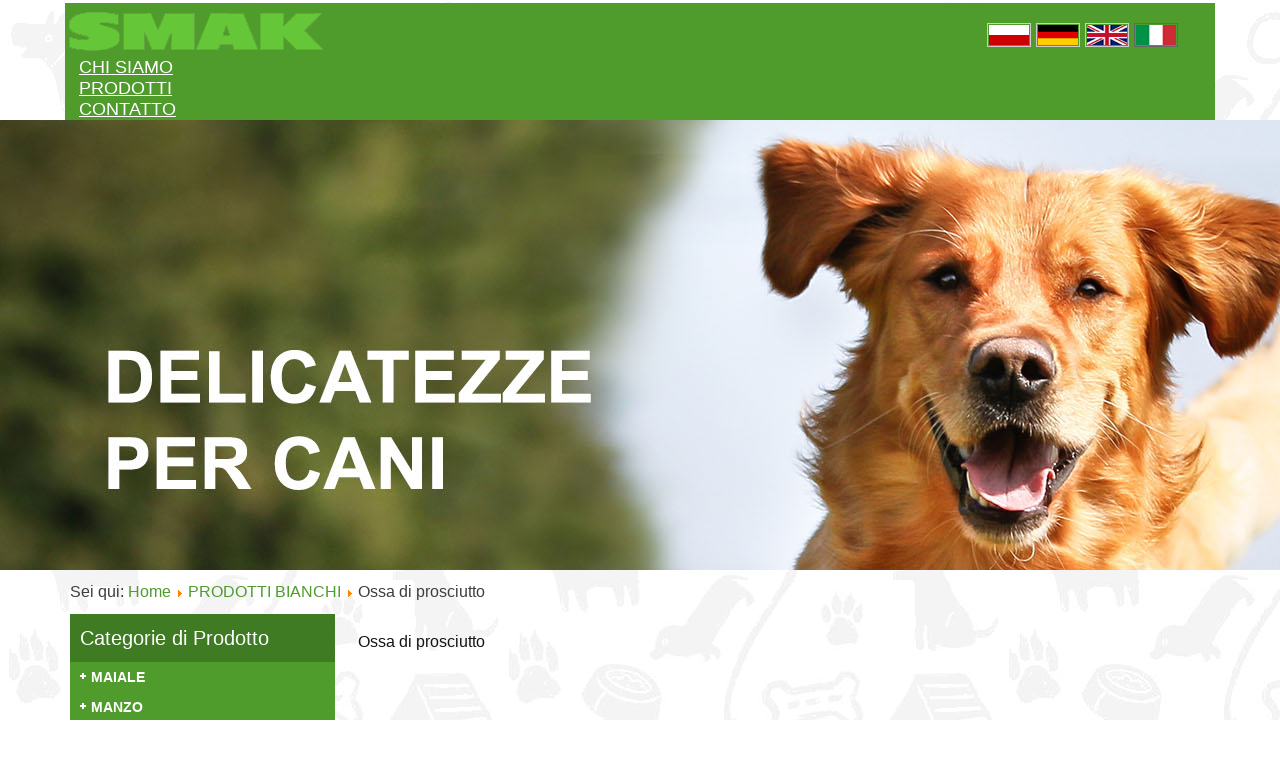

--- FILE ---
content_type: text/html; charset=utf-8
request_url: https://www.smak-petfood.pl/it/prodotti-bianchi/ossa-di-prosciutto
body_size: 9468
content:
<!DOCTYPE html>
<html dir="ltr" lang="it-it">
<head>
    <base href="https://www.smak-petfood.pl/it/prodotti-bianchi/ossa-di-prosciutto" />
	<meta http-equiv="content-type" content="text/html; charset=utf-8" />
	<meta name="author" content="wvp.pl" />
	<meta name="generator" content="Joomla! - Open Source Content Management" />
	<title>Ossa di prosciutto</title>
	<link href="/favicon.ico" rel="shortcut icon" type="image/vnd.microsoft.icon" />
	<link href="/media/mod_languages/css/template.css?7d2ca1a7e7a74e9fb7bb7c80f7aaf8cf" rel="stylesheet" type="text/css" />
	<link href="https://www.smak-petfood.pl/modules/mod_aikon_animated_menu/assets/css/basic.css" rel="stylesheet" type="text/css" />
	<link href="https://www.smak-petfood.pl/modules/mod_aikon_animated_menu/assets/animations/desktop/aikoncms/styles.css" rel="stylesheet" type="text/css" />
	<link href="/plugins/system/cookiespolicynotificationbar/assets/css/cpnb-style.min.css" rel="stylesheet" type="text/css" />
	<link href="/plugins/system/cookiespolicynotificationbar/assets/css/balloon.min.css" rel="stylesheet" type="text/css" />
	<style type="text/css">


/*** Begin aiokn animated menu dynamic CSS ***/



    /* start body padding */
    /* end css body padding */

/* bar shade */

/* end bar shade */

/* start bar padding */
/* end css bar padding */

    /* begin dynamic width limit */

    div.aikonmenu .menuwrapper  {
        max-width: 1150px!important;
        margin: auto;
    }

    /* NOTE parcially implemented by theme with class limit-width */

    /* end dynamic width limit */

    /* begin dynamic sizes */

    /* logo margin */
    div.aikonmenu .logo{
        margin-top: 3px;
    }




    /* root link */
    div.aikonmenu ul > li > a,
    div.aikonmenu ul > li:active > a,
    div.aikonmenu ul > li > span,
    div.aikonmenu ul > li:active > span{
        font-size: 18px;
        padding-right: 14px;
        padding-left: 14px;
        padding-bottom: 25px;
        padding-top: 25px;
        margin-bottom: 0;
        margin-top: 0;
    }



    /* deeper level UL */
    div.aikonmenu ul > li > ul > li > a,
    div.aikonmenu.logo-menu-icons  ul > li > ul > li > a,
    div.aikonmenu ul > li > ul > li > span,
    div.aikonmenu.logo-menu-icons  ul > li > ul > li > span{
        padding-top: 14px;
        padding-bottom:14px;

    }

    div.aikonmenu ul li a,
    div.aikonmenu ul li span{
        font-weight: 400    }

    div.aikonmenu ul ul > li > a,
    div.aikonmenu ul ul > li:active > a,
    div.aikonmenu ul ul > li > span,
    div.aikonmenu ul ul > li:active > span {
        margin-bottom: 0;
        margin-top: 0;
    }

   div.aikonmenu ul ul {
        margin-top: -0 !important;
    }


    /* end dynamic sizes */

    /* begin dynamic colors */

    /* menu bar */
    div.aikonmenu {
        background-color: #4f9b2c;
    }

    /* menu colors - basic */
    /* -----root - standard------ */
    .menuwrapper > ul > li > a,
    .menuwrapper > ul > li > span {
        color: #ffffff;
    }

    /* root - hover, active */

    .menuwrapper > ul li.active > a,
    .menuwrapper > ul li.active > span {
        background-color: #65c738;
        color: #ffffff;
    }

    @media screen and (min-width:980px){
        .menuwrapper > ul li:hover > a,
        .menuwrapper > ul li:hover > span {
            background-color: #65c738;
            color: #ffffff;
        }
    }

    /* triangle */
    .menuwrapper > ul > li.deeper > a:after,
    .menuwrapper > ul > li.deeper > span:after {
        border-color: #ffffff transparent transparent transparent;
    }

    /* triangle hover, triangle active */
    .menuwrapper > ul > li.deeper:hover > a:after,
    .menuwrapper > ul > li.deeper.active > a:after,
    .menuwrapper > ul > li.deeper:hover > span:after,
    .menuwrapper > ul > li.deeper.active > span:after{
        border-color: #ffffff transparent transparent transparent;
    }


    /* -----second level------ */
    /* list item, list item a */
    .menuwrapper > ul > li > ul > li {
        background-color: #65c738    }

    .menuwrapper > ul > li > ul > li > a,
    .menuwrapper > ul > li > ul > li > span{
        color: #ffffff;
    }

    /* hover */
    .menuwrapper > ul > li > ul > li.active > a,
    .menuwrapper > ul > li > ul > li.active > span{
        background-color: #ffda08;
        color: #2e2e2e;
    }

    @media screen and (min-width:980px){
        .menuwrapper > ul > li > ul > li:hover > a,
        .menuwrapper > ul > li > ul > li:hover > span {
            background-color: #ffda08;
            color: #2e2e2e;
        }
    }

    /* triangle static */
    .menuwrapper > ul > li > ul > li.deeper > a:after,
    .menuwrapper > ul > li > ul > li.deeper > span:after{
         border-color: #ffffff transparent transparent transparent;
    }

    /* triangle hover, triangle static li active */
    .menuwrapper > ul > li > ul > li.deeper:hover > a:after,
    .menuwrapper > ul > li > ul > li.deeper:hover > span:after{
        border-color: #2e2e2e transparent transparent transparent;
    }

    /* -----third level AND ON ----- */
    /* NOTE: last UL without direct child operator, should effect all deeper levels */
    /* list item, list item a */
        .menuwrapper > ul > li > ul > li ul li {
        background-color: rgba(101,199,56,0.85)    }

    .menuwrapper > ul > li > ul > li  ul li > a,
    .menuwrapper > ul > li > ul > li  ul li > span {
        background-color: none;
        color: #ffffff;
    }

    /* hover */
    .menuwrapper > ul > li > ul > li ul li.active > a,
    .menuwrapper > ul > li > ul > li ul li.active > span {
        color: #2e2e2e;
        background-color: rgba(255,218,8,0.85)    }

    @media screen and (min-width:980px){
        .menuwrapper > ul > li > ul > li ul li:hover > a,
        .menuwrapper > ul > li > ul > li ul li:hover > span {
            color: #2e2e2e;
            background-color: rgba(255,218,8,0.85)        }
    }

    /* end link colors */

    /* search icon */
    div.aikonmenu i.searchicon {
        color: #eeeeee;
    }

    div.aikonmenu i.searchicon:hover {
        color: #eeeeee;
    }

    /* search bar input text color */
    div.aikonmenu input.menusearch.open {
        color: #eeeeee;
        background: #4f9b2c    }

    /* search bar placeholder color */
    div.aikonmenu *::-webkit-input-placeholder {
        color: #eeeeee;
    }

    div.aikonmenu *:-moz-placeholder {
        color: #eeeeee;
    }

    div.aikonmenu *::-moz-placeholder {
        color: #eeeeee;
    }

    div.aikonmenu *:-ms-input-placeholder {
        color: #eeeeee;
    }

    /* social icons colors */
    div.aikonmenu .socialicons a{
        color: #eeeeee;
    }

    div.aikonmenu .socialicons a:hover{
        color: #eeeeee;
        background: #eeeeee;
    }

    /* end dybamic colors */

    /* mobile color overrides */
    /* end mobile color overrides */


    /* logo size */

    div.aikonmenu .aikon-menu-logo img {
        height: auto;
        width: auto;
    }
    @media screen and (max-width: 980px) {
        div.aikonmenu .aikon-menu-mobile-logo img {
            height: auto;
            width: auto;
        }
    }

    /* logo size mobile */




/*** End aiokn animated menu dynamic CSS ***/



/* BEGIN: Cookies Policy Notification Bar - J! system plugin (Powered by: Web357.com) */
.cpnb-outer { border-color: rgba(32, 34, 38, 1); }
.cpnb-outer.cpnb-div-position-top { border-bottom-width: 1px; }
.cpnb-outer.cpnb-div-position-bottom { border-top-width: 1px; }
.cpnb-outer.cpnb-div-position-top-left, .cpnb-outer.cpnb-div-position-top-right, .cpnb-outer.cpnb-div-position-bottom-left, .cpnb-outer.cpnb-div-position-bottom-right { border-width: 1px; }
.cpnb-message { color: #f1f1f3; }
.cpnb-message a { color: #ffffff }
.cpnb-button, .cpnb-button-ok, .cpnb-m-enableAllButton { -webkit-border-radius: 0px; -moz-border-radius: 0px; border-radius: 0px; font-size: 12px; color: #ffffff; background-color: rgba(59, 137, 199, 1); }
.cpnb-button:hover, .cpnb-button:focus, .cpnb-button-ok:hover, .cpnb-button-ok:focus, .cpnb-m-enableAllButton:hover, .cpnb-m-enableAllButton:focus { color: #ffffff; background-color: rgba(49, 118, 175, 1); }
.cpnb-button-decline, .cpnb-button-delete, .cpnb-button-decline-modal, .cpnb-m-DeclineAllButton { color: #ffffff; background-color: rgba(119, 31, 31, 1); }
.cpnb-button-decline:hover, .cpnb-button-decline:focus, .cpnb-button-delete:hover, .cpnb-button-delete:focus, .cpnb-button-decline-modal:hover, .cpnb-button-decline-modal:focus, .cpnb-m-DeclineAllButton:hover, .cpnb-m-DeclineAllButton:focus { color: #ffffff; background-color: rgba(175, 38, 20, 1); }
.cpnb-button-cancel, .cpnb-button-reload, .cpnb-button-cancel-modal { color: #ffffff; background-color: rgba(90, 90, 90, 1); }
.cpnb-button-cancel:hover, .cpnb-button-cancel:focus, .cpnb-button-reload:hover, .cpnb-button-reload:focus, .cpnb-button-cancel-modal:hover, .cpnb-button-cancel-modal:focus { color: #ffffff; background-color: rgba(54, 54, 54, 1); }
.cpnb-button-settings, .cpnb-button-settings-modal { color: #ffffff; background-color: rgba(90, 90, 90, 1); }
.cpnb-button-settings:hover, .cpnb-button-settings:focus, .cpnb-button-settings-modal:hover, .cpnb-button-settings-modal:focus { color: #ffffff; background-color: rgba(54, 54, 54, 1); }
.cpnb-button-more-default, .cpnb-button-more-modal { color: #ffffff; background-color: rgba(123, 138, 139, 1); }
.cpnb-button-more-default:hover, .cpnb-button-more-modal:hover, .cpnb-button-more-default:focus, .cpnb-button-more-modal:focus { color: #ffffff; background-color: rgba(105, 118, 119, 1); }
.cpnb-m-SaveChangesButton { color: #ffffff; background-color: rgba(133, 199, 136, 1); }
.cpnb-m-SaveChangesButton:hover, .cpnb-m-SaveChangesButton:focus { color: #ffffff; background-color: rgba(96, 153, 100, 1); }
@media only screen and (max-width: 600px) {
.cpnb-left-menu-toggle::after, .cpnb-left-menu-toggle-button {
content: "Categories";
}
}
/* END: Cookies Policy Notification Bar - J! system plugin (Powered by: Web357.com) */

	</style>
	<script type="application/json" class="joomla-script-options new">{"csrf.token":"58e0ef6daae0531d235849affe961ed4","system.paths":{"root":"","base":""}}</script>
	<script src="/media/jui/js/jquery.min.js?7d2ca1a7e7a74e9fb7bb7c80f7aaf8cf" type="text/javascript"></script>
	<script src="/media/jui/js/jquery-noconflict.js?7d2ca1a7e7a74e9fb7bb7c80f7aaf8cf" type="text/javascript"></script>
	<script src="/media/jui/js/jquery-migrate.min.js?7d2ca1a7e7a74e9fb7bb7c80f7aaf8cf" type="text/javascript"></script>
	<script src="/media/system/js/mootools-core.js?7d2ca1a7e7a74e9fb7bb7c80f7aaf8cf" type="text/javascript"></script>
	<script src="/media/system/js/core.js?7d2ca1a7e7a74e9fb7bb7c80f7aaf8cf" type="text/javascript"></script>
	<script src="/media/system/js/mootools-more.js?7d2ca1a7e7a74e9fb7bb7c80f7aaf8cf" type="text/javascript"></script>
	<script src="/media/system/js/caption.js?7d2ca1a7e7a74e9fb7bb7c80f7aaf8cf" type="text/javascript"></script>
	<script src="https://www.smak-petfood.pl/modules/mod_aikon_animated_menu/assets/js/aikon.responsive.menu.js" type="text/javascript"></script>
	<script src="/plugins/system/cookiespolicynotificationbar/assets/js/cookies-policy-notification-bar.min.js" type="text/javascript"></script>
	<script type="text/javascript">
jQuery(function($) {
			 $('.hasTip').each(function() {
				var title = $(this).attr('title');
				if (title) {
					var parts = title.split('::', 2);
					var mtelement = document.id(this);
					mtelement.store('tip:title', parts[0]);
					mtelement.store('tip:text', parts[1]);
				}
			});
			var JTooltips = new Tips($('.hasTip').get(), {"maxTitleChars": 50,"fixed": false});
		});jQuery(window).on('load',  function() {
				new JCaption('img.caption');
			});

// BEGIN: Cookies Policy Notification Bar - J! system plugin (Powered by: Web357.com)
var cpnb_config = {"w357_position":"bottom","w357_hide_after_time":"yes","w357_duration":"60","w357_animate_duration":"1000","w357_limit":"0","w357_message":"Utilizziamo i cookie per migliorare la tua esperienza sul nostro sito web. Navigando su questo sito, accetti il nostro utilizzo dei cookie.","w357_display_ok_btn":"1","w357_buttonText":"OK, ho capito!","w357_display_decline_btn":"1","w357_buttonDeclineText":"Declino","w357_display_cancel_btn":"0","w357_buttonCancelText":"Cancel","w357_display_settings_btn":"1","w357_buttonSettingsText":"Impostazioni","w357_buttonMoreText":"Ulteriori informazioni","w357_buttonMoreLink":"","w357_display_more_info_btn":"1","w357_fontColor":"#f1f1f3","w357_linkColor":"#ffffff","w357_fontSize":"12px","w357_backgroundColor":"rgba(50, 58, 69, 1)","w357_borderWidth":"1","w357_body_cover":"1","w357_overlay_state":"0","w357_overlay_color":"rgba(10, 10, 10, 0.3)","w357_height":"auto","w357_cookie_name":"cookiesDirective","w357_link_target":"_self","w357_popup_width":"800","w357_popup_height":"600","w357_customText":"\u003Ch1\u003EPolitica sui cookie\u003C\/h1\u003E\r\n\u003Chr \/\u003E\r\n\u003Ch3\u003EUso generale\u003C\/h3\u003E\r\n\u003Cp\u003EUtilizziamo cookie, pixel di tracciamento e tecnologie correlate sul nostro sito web. I cookie sono piccoli file di dati che vengono serviti dalla nostra piattaforma e memorizzati sul tuo dispositivo. Il nostro sito utilizza i cookie rilasciati da noi o da terze parti per una serie di scopi, tra cui il funzionamento e la personalizzazione del sito web. Inoltre, i cookie possono anche essere utilizzati per tenere traccia di come utilizzi il sito per indirizzare gli annunci a te su altri siti web.\u003C\/p\u003E\r\n\u003Ch3\u003ETerzi\u003C\/h3\u003E\r\n\u003Cp\u003EIl nostro sito Web utilizza i vari servizi di terze parti. Attraverso l\u0027uso del nostro sito Web, questi servizi possono inserire cookie anonimi nel browser del Visitatore e possono inviare i propri cookie al file cookie del Visitatore. Alcuni di questi servizi includono ma non sono limitati a: Google, Facebook, Twitter, Adroll, MailChimp, Sucuri, Intercom e altri social network, agenzie pubblicitarie, firewall di sicurezza, società di analisi e fornitori di servizi. Questi servizi possono anche raccogliere e utilizzare identificatori anonimi come indirizzo IP, referrer HTTP, identificatore univoco del dispositivo e altre informazioni non identificabili personalmente e registri del server.\u003C\/p\u003E\r\n\u003Chr \/\u003E","w357_more_info_btn_type":"custom_text","w357_blockCookies":"1","w357_autoAcceptAfterScrolling":"0","w357_numOfScrolledPixelsBeforeAutoAccept":"300","w357_reloadPageAfterAccept":"0","w357_enableConfirmationAlerts":"1","w357_enableConfirmationAlertsForAcceptBtn":0,"w357_enableConfirmationAlertsForDeclineBtn":1,"w357_enableConfirmationAlertsForDeleteBtn":1,"w357_confirm_allow_msg":"L\\\u0026#039;esecuzione di questa azione abiliterà tutti i cookie impostati da questo sito web. Sei sicuro di voler abilitare tutti i cookie su questo sito web?","w357_confirm_delete_msg":"L\\\u0026#039;esecuzione di questa azione rimuoverà tutti i cookie impostati da questo sito web. Sei sicuro di voler disabilitare ed eliminare tutti i cookie dal tuo browser?","w357_show_in_iframes":"0","w357_shortcode_is_enabled_on_this_page":0,"w357_base_url":"https:\/\/www.smak-petfood.pl\/","w357_current_url":"https:\/\/www.smak-petfood.pl\/it\/prodotti-bianchi\/ossa-di-prosciutto","w357_always_display":"0","w357_show_notification_bar":true,"w357_expiration_cookieSettings":"365","w357_expiration_cookieAccept":"365","w357_expiration_cookieDecline":"180","w357_expiration_cookieCancel":"3","w357_accept_button_class_notification_bar":"cpnb-accept-btn","w357_decline_button_class_notification_bar":"cpnb-decline-btn","w357_cancel_button_class_notification_bar":"cpnb-cancel-btn","w357_settings_button_class_notification_bar":"cpnb-settings-btn","w357_moreinfo_button_class_notification_bar":"cpnb-moreinfo-btn","w357_accept_button_class_notification_bar_modal_window":"cpnb-accept-btn-m","w357_decline_button_class_notification_bar_modal_window":"cpnb-decline-btn-m","w357_save_button_class_notification_bar_modal_window":"cpnb-save-btn-m"};
// END: Cookies Policy Notification Bar - J! system plugin (Powered by: Web357.com)


// BEGIN: Cookies Policy Notification Bar - J! system plugin (Powered by: Web357.com)
var cpnb_cookiesCategories = {"cookie_categories_group0":{"cookie_category_id":"required-cookies","cookie_category_name":"Wymagane pliki cookie","cookie_category_description":"Wymagane lub funkcjonalne pliki cookie odnoszą się do funkcjonalności naszych stron internetowych i pozwalają nam ulepszyć usługę, którą oferujemy za pośrednictwem naszych witryn internetowych, na przykład poprzez umożliwienie przenoszenia informacji na stronach naszej witryny internetowej, aby uniknąć konieczności ponownego wprowadzania informacji, lub rozpoznając swoje preferencje po powrocie na naszą stronę internetową.","cookie_category_checked_by_default":"2","cookie_category_status":"1"},"cookie_categories_group1":{"cookie_category_id":"analytical-cookies","cookie_category_name":"Analytical Cookies","cookie_category_description":"Analytical cookies allow us to recognize and to count the number of visitors to our website, to see how visitors move around the website when they are using it and to record which content viewers view and are interested in. This helps us to determine how frequently particular pages and advertisements are visited and to determine the most popular areas of our website. This helps us to improve the service which we offer to you by helping us make sure our users are finding the information they are looking for, by providing anonymized demographic data to third parties in order to target advertising more appropriately to you, and by tracking the success of advertising campaigns on our website.","cookie_category_checked_by_default":"1","cookie_category_status":"0"},"cookie_categories_group2":{"cookie_category_id":"social-media-cookies","cookie_category_name":"Social Media","cookie_category_description":"These cookies allow you to share Website content with social media platforms (e.g., Facebook, Twitter, Instagram). We have no control over these cookies as they are set by the social media platforms themselves.","cookie_category_checked_by_default":"1","cookie_category_status":"0"},"cookie_categories_group3":{"cookie_category_id":"targeted-advertising-cookies","cookie_category_name":"Targeted Advertising Cookies","cookie_category_description":"Advertising and targeting cookies are used to deliver advertisements more relevant to you, but can also limit the number of times you see an advertisement and be used to chart the effectiveness of an ad campaign by tracking users’ clicks. They can also provide security in transactions. They are usually placed by third-party advertising networks with a website operator’s permission but can be placed by the operator themselves. They can remember that you have visited a website, and this information can be shared with other organizations, including other advertisers. They cannot determine who you are though, as the data collected is never linked to your profile. ","cookie_category_checked_by_default":"1","cookie_category_status":"0"}};
// END: Cookies Policy Notification Bar - J! system plugin (Powered by: Web357.com)


// BEGIN: Cookies Policy Notification Bar - J! system plugin (Powered by: Web357.com)
var cpnb_manager = {"w357_m_modalState":"1","w357_m_floatButtonState":"1","w357_m_floatButtonPosition":"bottom_right","w357_m_HashLink":"cookies","w357_m_modal_menuItemSelectedBgColor":"rgba(200, 200, 200, 1)","w357_m_saveChangesButtonColorAfterChange":"rgba(13, 92, 45, 1)","w357_m_floatButtonIconSrc":"https:\/\/www.smak-petfood.pl\/plugins\/system\/cookiespolicynotificationbar\/assets\/icons\/cpnb-cookies-manager-icon-1-64x64.png","w357_m_floatButtonText":"Gestore dei cookie","w357_m_modalHeadingText":"Impostazioni avanzate dei cookie","w357_m_checkboxText":"Attivato","w357_m_lockedText":"(Bloccato)","w357_m_EnableAllButtonText":"Consenti tutti i cookie","w357_m_DeclineAllButtonText":"Rifiuta tutti i cookie","w357_m_SaveChangesButtonText":"Salva le impostazioni","w357_m_confirmationAlertRequiredCookies":"Questi cookie sono strettamente necessari per questo sito web. Non puoi disabilitare questa categoria di cookie. Grazie per la comprensione!"};
// END: Cookies Policy Notification Bar - J! system plugin (Powered by: Web357.com)

	</script>
	<style type="text/css">.sige_cont_0 {width:426px;height:314px;float:left;display:inline-block;}
</style>
	<link rel="stylesheet" href="https://www.smak-petfood.pl/plugins/content/sige/plugin_sige/sige.css" type="text/css" media="screen" />
<script type="text/javascript" src="https://www.smak-petfood.pl/plugins/content/sige/plugin_sige/venobox/venobox.js"></script>
<script type="text/javascript">jQuery(document).ready(function(){jQuery('.venobox').venobox();});</script>
<link rel="stylesheet" href="https://www.smak-petfood.pl/plugins/content/sige/plugin_sige/venobox/venobox.css" type="text/css" media="screen" />

    <link rel="stylesheet" href="/templates/system/css/system.css" />
    <link rel="stylesheet" href="/templates/system/css/general.css" />
<link rel="apple-touch-icon" sizes="57x57" href="/apple-touch-icon-57x57.png">
<link rel="apple-touch-icon" sizes="60x60" href="/apple-touch-icon-60x60.png">
<link rel="apple-touch-icon" sizes="72x72" href="/apple-touch-icon-72x72.png">
<link rel="apple-touch-icon" sizes="76x76" href="/apple-touch-icon-76x76.png">
<link rel="apple-touch-icon" sizes="114x114" href="/apple-touch-icon-114x114.png">
<link rel="apple-touch-icon" sizes="120x120" href="/apple-touch-icon-120x120.png">
<link rel="apple-touch-icon" sizes="144x144" href="/apple-touch-icon-144x144.png">
<link rel="apple-touch-icon" sizes="152x152" href="/apple-touch-icon-152x152.png">
<link rel="apple-touch-icon" sizes="180x180" href="/apple-touch-icon-180x180.png">
<link rel="icon" type="image/png" href="/favicon-32x32.png" sizes="32x32">
<link rel="icon" type="image/png" href="/favicon-194x194.png" sizes="194x194">
<link rel="icon" type="image/png" href="/favicon-96x96.png" sizes="96x96">
<link rel="icon" type="image/png" href="/android-chrome-192x192.png" sizes="192x192">
<link rel="icon" type="image/png" href="/favicon-16x16.png" sizes="16x16">
<link rel="manifest" href="/manifest.json">
<link rel="mask-icon" href="/safari-pinned-tab.svg" color="#757575">
<meta name="msapplication-TileColor" content="#ffffff">
<meta name="msapplication-TileImage" content="/mstile-144x144.png">
<meta name="theme-color" content="#ffffff">
    <!-- Created by Artisteer v4.3.0.60745 -->
    
    
    <meta name="viewport" content="initial-scale = 1.0, maximum-scale = 1.0, user-scalable = no, width = device-width" />

    <!--[if lt IE 9]><script src="https://html5shiv.googlecode.com/svn/trunk/html5.js"></script><![endif]-->
    <link rel="stylesheet" href="/templates/smak_petfood_pl/css/template.css" media="screen" type="text/css" />
    <!--[if lte IE 7]><link rel="stylesheet" href="/templates/smak_petfood_pl/css/template.ie7.css" media="screen" /><![endif]-->
    <link rel="stylesheet" href="/templates/smak_petfood_pl/css/template.responsive.css" media="all" type="text/css" />


    <script>if ('undefined' != typeof jQuery) document._artxJQueryBackup = jQuery;</script>
    <script src="/templates/smak_petfood_pl/jquery.js"></script>
    <script>jQuery.noConflict();</script>

    <script src="/templates/smak_petfood_pl/script.js"></script>
    <script src="/templates/smak_petfood_pl/script.responsive.js"></script>
    <script src="/templates/smak_petfood_pl/modules.js"></script>
        <script>if (document._artxJQueryBackup) jQuery = document._artxJQueryBackup;</script>
</head>
<body>

<div id="art-main">
<nav class="art-nav">
    <div class="art-nav-inner">
    
<div class="mod-languages_languageswitcher">

	<ul class="lang-inline" dir="ltr">
									<li class="lang-active">
			<a href="https://www.smak-petfood.pl/it/prodotti-bianchi/ossa-di-prosciutto">
												<img src="/media/mod_languages/images/it_it.gif" alt="Italiano (IT)" title="Italiano (IT)" />										</a>
			</li>
								<li>
			<a href="/en/white-products/ham-bones">
												<img src="/media/mod_languages/images/en_gb.gif" alt="English (UK)" title="English (UK)" />										</a>
			</li>
								<li>
			<a href="/de/weisse-produkte/schinkenknochen">
												<img src="/media/mod_languages/images/de_de.gif" alt="German (DE)" title="German (DE)" />										</a>
			</li>
								<li>
			<a href="/pl/produkty-biale/kosci-szynkowe">
												<img src="/media/mod_languages/images/pl_pl.gif" alt="Polish (PL)" title="Polish (PL)" />										</a>
			</li>
				</ul>

</div>
<!-- BEGIN aikon animated menu --><script>
    jQuery(document).ready(function () {
                        var amOptions = {
                            'desktopAnimation' : 'aikoncms',
                            'mobileAnimation'  : 'basic',
                            'animationParams'  : {"animationParamUpscrollFrom":1,"animationParamUpscrollTo":500,"animationParamShrinkExtraSize":1},
                            'mobileSubMenus'   : false
                        };

                        aikonMenuGlobal = new AikonMenuManager();
                        aikonMenuGlobal.init(amOptions);
                     });</script>

<div class="aikonmenu  desktop-animation-aikoncms mobile-animation-basic logo-menu-icons hidden-mobile-search hidden-mobile-social-icons       dropdown-borders respoborders   cf">
    <div class="menuwrapper limit-width cf">
        <span class="respotrigger position-left cf"><i class="fa fa-bars"></i></span>

        <div class="logo">
    <a class="aikon-menu-logo" href="https://www.smak-petfood.pl/"><img src="https://www.smak-petfood.pl/images/logo.png"></a>
</div>
<ul class="aikonmenu-">
<li class="item-305"><a href="/it/">CHI SIAMO</a></li><li class="item-306"><a href="/it/prodotti">PRODOTTI</a></li><li class="item-307"><a href="/it/contatto">CONTATTO</a></li></ul>





    </div>
</div>
<!-- END aikon animated menu --> 
        </div>
    </nav>
<header class="art-header"><article class="art-post naglowek"><div class="art-postcontent clearfix"><div class="custom naglowek"  >
	<table width="100%" cellspacing="0" cellpadding="0" align="center">
<tbody>
<tr>
<td style="text-align: center;"><img src="/images/naglowek_it.jpg" alt="Testata di cane" width="1350" height="450" /></td>
</tr>
</tbody>
</table>
<p> </p></div></div></article>
    <div class="art-shapes">
        
            </div>


<div class="art-positioncontrol art-positioncontrol-1598300700" id="CONTROL-ID">
</div>




                        
                    
</header>
<div class="art-sheet clearfix">
            <article class="art-post"><div class="art-postcontent clearfix"><div class="breadcrumbs">
<span class="showHere">Sei qui: </span><a href="/it/" class="pathway">Home</a> <img src="/media/system/images/arrow.png" alt="" /> <a href="/it/prodotti-bianchi" class="pathway">PRODOTTI BIANCHI</a> <img src="/media/system/images/arrow.png" alt="" /> <span>Ossa di prosciutto</span></div></div></article><div class="art-layout-wrapper">
                <div class="art-content-layout">
                    <div class="art-content-layout-row">
                        <div class="art-layout-cell art-sidebar1">
<div class="art-vmenublock clearfix"><div class="art-vmenublockheader"><h3 class="t">Categorie di Prodotto</h3></div><div class="art-vmenublockcontent"><ul class="art-vmenu"><li class="item-308 deeper parent"><a href="/it/maiale">MAIALE</a><ul><li class="item-309"><a href="/it/maiale/orecchie">Orecchie</a></li><li class="item-310"><a href="/it/maiale/orecchie-a-strisce">Orecchie a Strisce</a></li><li class="item-311"><a href="/it/maiale/orecchie-medie">Orecchie medie</a></li><li class="item-312"><a href="/it/maiale/nasi">Nasi</a></li><li class="item-313"><a href="/it/maiale/code">Code</a></li></ul></li><li class="item-314 deeper parent"><a href="/it/manzo">MANZO</a><ul><li class="item-315"><a href="/it/manzo/rumine">Rumine</a></li><li class="item-316"><a href="/it/manzo/esofago-rotondo">Esofago rotondo</a></li><li class="item-317"><a href="/it/manzo/esofago-piatto">Esofago piatto</a></li><li class="item-318"><a href="/it/manzo/trachee">Trachee</a></li><li class="item-319"><a href="/it/manzo/labbra">Labbra</a></li><li class="item-320"><a href="/it/manzo/tendini-del-ginocchio">Tendini del ginocchio</a></li><li class="item-321"><a href="/it/manzo/pelle">Pelle</a></li><li class="item-322"><a href="/it/manzo/pelle-con-peli">Pelle con peli</a></li><li class="item-323"><a href="/it/manzo/pelle-piatta">Pelle piatta</a></li><li class="item-324"><a href="/it/manzo/laringe">Laringe</a></li><li class="item-325"><a href="/it/manzo/orecchie">Orecchie</a></li><li class="item-326"><a href="/it/manzo/orecchie-con-pelo">Orecchie con pelo</a></li><li class="item-327"><a href="/it/manzo/fegato">Fegato</a></li><li class="item-328"><a href="/it/manzo/polmoni">Polmoni</a></li><li class="item-329"><a href="/it/manzo/mammella">Mammella</a></li><li class="item-330"><a href="/it/manzo/peni">Peni</a></li><li class="item-331"><a href="/it/manzo/ossa-scapolari">Ossa scapolari</a></li><li class="item-332"><a href="/it/manzo/cartilagini-scapolari">Cartilagini scapolari</a></li></ul></li><li class="item-333 deeper parent"><a href="/it/pollame">POLLAME</a><ul><li class="item-334"><a href="/it/pollame/filetti">Filetti</a></li><li class="item-335"><a href="/it/pollame/zampe-di-gallina">Zampe di gallina</a></li><li class="item-336"><a href="/it/pollame/colli-di-pollo">Colli di pollo</a></li><li class="item-337"><a href="/it/pollame/alette-di-pollo">Alette di pollo</a></li><li class="item-338"><a href="/it/pollame/colli-d-anatra">Colli d'anatra</a></li><li class="item-339"><a href="/it/pollame/zampe-d-anatra">Zampe d’anatra</a></li><li class="item-340"><a href="/it/pollame/colli-di-tacchino">Colli di tacchino</a></li><li class="item-341"><a href="/it/pollame/stomaci-di-pollo">Stomaci di pollo</a></li></ul></li><li class="item-342 deeper parent"><a href="/it/coniglio">CONIGLIO</a><ul><li class="item-343"><a href="/it/coniglio/orecchie">Orecchie</a></li><li class="item-344"><a href="/it/coniglio/orecchie-con-pello">Orecchie con pello</a></li></ul></li><li class="item-345 deeper parent"><a href="/it/cervo">CERVO</a><ul><li class="item-346"><a href="/it/cervo/pelle">Pelle</a></li></ul></li><li class="item-347 active deeper parent"><a href="/it/prodotti-bianchi">PRODOTTI BIANCHI</a><ul class="active"><li class="item-348"><a href="/it/prodotti-bianchi/orecchie">Orecchie</a></li><li class="item-349"><a href="/it/prodotti-bianchi/nasi">Nasi</a></li><li class="item-350"><a href="/it/prodotti-bianchi/code">Code</a></li><li class="item-351"><a href="/it/prodotti-bianchi/zampe-di-gallina">Zampe di gallina</a></li><li class="item-352 current active"><a href="/it/prodotti-bianchi/ossa-di-prosciutto">Ossa di prosciutto</a></li></ul></li><li class="item-353 deeper parent"><a href="/it/strisce-di-carne">STRISCE DI CARNE</a><ul><li class="item-354"><a href="/it/strisce-di-carne/coniglio">Coniglio</a></li><li class="item-355"><a href="/it/strisce-di-carne/carne-di-cavallo">Carne di cavallo</a></li><li class="item-356"><a href="/it/strisce-di-carne/montone">Montone</a></li><li class="item-357"><a href="/it/strisce-di-carne/canguro">Canguro</a></li><li class="item-358"><a href="/it/strisce-di-carne/cinghiale">Cinghiale</a></li><li class="item-359"><a href="/it/strisce-di-carne/pollo">Pollo</a></li><li class="item-360"><a href="/it/strisce-di-carne/tacchino">Tacchino</a></li><li class="item-361"><a href="/it/strisce-di-carne/capra">Capra</a></li></ul></li></ul></div></div>



                        </div>

                        <div class="art-layout-cell art-content">
<article class="art-post art-messages"><div class="art-postcontent clearfix">
<div id="system-message-container">
</div></div></article><div class="item-page" itemscope itemtype="http://schema.org/Article"><article class="art-post"><div class="art-postcontent clearfix"><div class="art-article"><!-- Simple Image Gallery Extended - Plugin Joomla! 3.x - Kubik-Rubik Joomla! Extensions --><ul class="sige_single"><li class="sige_cont_0"><span class="sige_thumb"><a href="https://www.smak-petfood.pl/images/kategorie_produktow/produkty_biale/kosci_szynkowe/resizedimages/kosci_szynkowe.jpg" class="venobox" data-gall="venobox-0" title="" ><img alt="" title="" src="https://www.smak-petfood.pl/plugins/content/sige/plugin_sige/showthumb.php?img=/images/kategorie_produktow/produkty_biale/kosci_szynkowe/resizedimages/kosci_szynkowe.jpg&amp;width=396&amp;height=264&amp;quality=80&amp;ratio=1&amp;crop=0&amp;crop_factor=50&amp;thumbdetail=0" /></a></span><span class="sige_caption">Ossa di prosciutto</span></li></ul><span class="sige_clr"></span></div></div></article></div>


                        </div>
                    </div>
                </div>
            </div>


    </div>
<footer class="art-footer">
  <div class="art-footer-inner">
    <!-- begin nostyle -->
<div class="art-nostyle">
<!-- begin nostyle content -->


<div class="custom"  >
	<p style="text-align: center;">SMAK sp. k.   |   Dziardonice 15A, 87-820 Kowal   |   e-mail: <span id="cloake7cb86610c04064d666577ae40da8112">Questo indirizzo email è protetto dagli spambots. È necessario abilitare JavaScript per vederlo.</span><script type='text/javascript'>
				document.getElementById('cloake7cb86610c04064d666577ae40da8112').innerHTML = '';
				var prefix = '&#109;a' + 'i&#108;' + '&#116;o';
				var path = 'hr' + 'ef' + '=';
				var addye7cb86610c04064d666577ae40da8112 = 'f&#105;rm&#97;' + '&#64;';
				addye7cb86610c04064d666577ae40da8112 = addye7cb86610c04064d666577ae40da8112 + 'sm&#97;k-p&#101;tf&#111;&#111;d' + '&#46;' + 'pl';
				var addy_texte7cb86610c04064d666577ae40da8112 = 'f&#105;rm&#97;' + '&#64;' + 'sm&#97;k-p&#101;tf&#111;&#111;d' + '&#46;' + 'pl';document.getElementById('cloake7cb86610c04064d666577ae40da8112').innerHTML += '<a ' + path + '\'' + prefix + ':' + addye7cb86610c04064d666577ae40da8112 + '\'>'+addy_texte7cb86610c04064d666577ae40da8112+'<\/a>';
		</script></p>
<p style="text-align: center;"> </p></div>
<!-- end nostyle content -->
</div>
<!-- end nostyle -->
<p class="art-page-footer">
        <span id="art-footnote-links">Designed by <a href="https://www.wvp.pl" target="_blank">wvp.pl - projektowanie, tworzenie i pozycjonowanie stron WWW</a>.</span>
    </p>
  </div>
</footer>

</div>


</body>
</html>